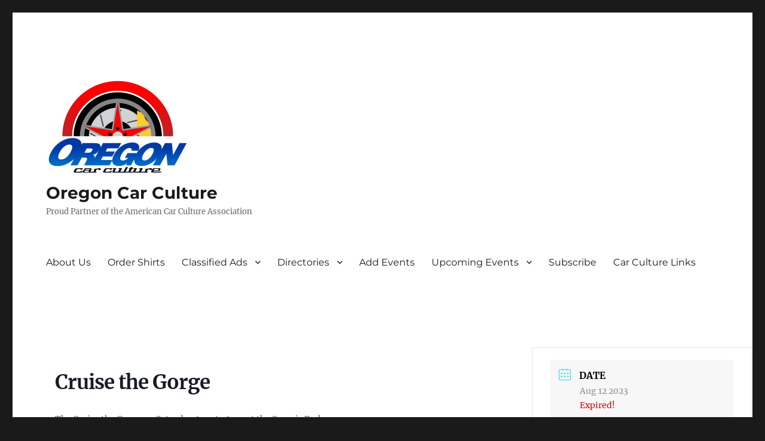

--- FILE ---
content_type: text/html; charset=UTF-8
request_url: https://oregoncarculture.com/events/cruise-the-gorge-2/
body_size: 77663
content:
<!DOCTYPE html>
<html lang="en-US" class="no-js">
<head>
	<meta charset="UTF-8">
	<meta name="viewport" content="width=device-width, initial-scale=1.0">
	<link rel="profile" href="https://gmpg.org/xfn/11">
		<script>
(function(html){html.className = html.className.replace(/\bno-js\b/,'js')})(document.documentElement);
//# sourceURL=twentysixteen_javascript_detection
</script>
<meta name='robots' content='index, follow, max-image-preview:large, max-snippet:-1, max-video-preview:-1' />

	<!-- This site is optimized with the Yoast SEO plugin v26.5 - https://yoast.com/wordpress/plugins/seo/ -->
	<title>Cruise the Gorge - Oregon Car Culture</title>
	<meta name="description" content="Come join us for the Cruise the Gorge on Saturday 9am to 3pm at the Sorosis Park 300 E. Scenic Dr. The Dalles." />
	<link rel="canonical" href="https://oregoncarculture.com/events/cruise-the-gorge-2/" />
	<meta property="og:locale" content="en_US" />
	<meta property="og:type" content="article" />
	<meta property="og:title" content="Cruise the Gorge - Oregon Car Culture" />
	<meta property="og:description" content="Come join us for the Cruise the Gorge on Saturday 9am to 3pm at the Sorosis Park 300 E. Scenic Dr. The Dalles." />
	<meta property="og:url" content="https://oregoncarculture.com/events/cruise-the-gorge-2/" />
	<meta property="og:site_name" content="Oregon Car Culture" />
	<meta property="article:modified_time" content="2022-11-02T23:18:43+00:00" />
	<meta name="twitter:card" content="summary_large_image" />
	<meta name="twitter:label1" content="Est. reading time" />
	<meta name="twitter:data1" content="1 minute" />
	<script type="application/ld+json" class="yoast-schema-graph">{"@context":"https://schema.org","@graph":[{"@type":"WebPage","@id":"https://oregoncarculture.com/events/cruise-the-gorge-2/","url":"https://oregoncarculture.com/events/cruise-the-gorge-2/","name":"Cruise the Gorge - Oregon Car Culture","isPartOf":{"@id":"https://oregoncarculture.com/#website"},"datePublished":"2022-10-28T17:58:57+00:00","dateModified":"2022-11-02T23:18:43+00:00","description":"Come join us for the Cruise the Gorge on Saturday 9am to 3pm at the Sorosis Park 300 E. Scenic Dr. The Dalles.","breadcrumb":{"@id":"https://oregoncarculture.com/events/cruise-the-gorge-2/#breadcrumb"},"inLanguage":"en-US","potentialAction":[{"@type":"ReadAction","target":["https://oregoncarculture.com/events/cruise-the-gorge-2/"]}]},{"@type":"BreadcrumbList","@id":"https://oregoncarculture.com/events/cruise-the-gorge-2/#breadcrumb","itemListElement":[{"@type":"ListItem","position":1,"name":"Home","item":"https://oregoncarculture.com/"},{"@type":"ListItem","position":2,"name":"Events","item":"https://oregoncarculture.com/events/"},{"@type":"ListItem","position":3,"name":"Cruise the Gorge"}]},{"@type":"WebSite","@id":"https://oregoncarculture.com/#website","url":"https://oregoncarculture.com/","name":"Oregon Car Culture","description":"Proud Partner of the American Car Culture Association","publisher":{"@id":"https://oregoncarculture.com/#organization"},"potentialAction":[{"@type":"SearchAction","target":{"@type":"EntryPoint","urlTemplate":"https://oregoncarculture.com/?s={search_term_string}"},"query-input":{"@type":"PropertyValueSpecification","valueRequired":true,"valueName":"search_term_string"}}],"inLanguage":"en-US"},{"@type":"Organization","@id":"https://oregoncarculture.com/#organization","name":"Oregon Car Culture","url":"https://oregoncarculture.com/","logo":{"@type":"ImageObject","inLanguage":"en-US","@id":"https://oregoncarculture.com/#/schema/logo/image/","url":"https://oregoncarculture.com/wp-content/uploads/2023/02/cropped-OregonCarCultureLogo23_RGB_Transparent-Background.png","contentUrl":"https://oregoncarculture.com/wp-content/uploads/2023/02/cropped-OregonCarCultureLogo23_RGB_Transparent-Background.png","width":240,"height":159,"caption":"Oregon Car Culture"},"image":{"@id":"https://oregoncarculture.com/#/schema/logo/image/"}}]}</script>
	<!-- / Yoast SEO plugin. -->


<link rel='dns-prefetch' href='//norcal-car-culture.kit.com' />
<link rel="alternate" type="application/rss+xml" title="Oregon Car Culture &raquo; Feed" href="https://oregoncarculture.com/feed/" />
<link rel="alternate" type="application/rss+xml" title="Oregon Car Culture &raquo; Comments Feed" href="https://oregoncarculture.com/comments/feed/" />
<link rel="alternate" type="application/rss+xml" title="Oregon Car Culture &raquo; Cruise the Gorge Comments Feed" href="https://oregoncarculture.com/events/cruise-the-gorge-2/feed/" />
<link rel="alternate" title="oEmbed (JSON)" type="application/json+oembed" href="https://oregoncarculture.com/wp-json/oembed/1.0/embed?url=https%3A%2F%2Foregoncarculture.com%2Fevents%2Fcruise-the-gorge-2%2F" />
<link rel="alternate" title="oEmbed (XML)" type="text/xml+oembed" href="https://oregoncarculture.com/wp-json/oembed/1.0/embed?url=https%3A%2F%2Foregoncarculture.com%2Fevents%2Fcruise-the-gorge-2%2F&#038;format=xml" />
		<!-- This site uses the Google Analytics by MonsterInsights plugin v9.10.1 - Using Analytics tracking - https://www.monsterinsights.com/ -->
							<script src="//www.googletagmanager.com/gtag/js?id=G-RDX06EKE26"  data-cfasync="false" data-wpfc-render="false" async></script>
			<script data-cfasync="false" data-wpfc-render="false">
				var mi_version = '9.10.1';
				var mi_track_user = true;
				var mi_no_track_reason = '';
								var MonsterInsightsDefaultLocations = {"page_location":"https:\/\/oregoncarculture.com\/events\/cruise-the-gorge-2\/"};
								if ( typeof MonsterInsightsPrivacyGuardFilter === 'function' ) {
					var MonsterInsightsLocations = (typeof MonsterInsightsExcludeQuery === 'object') ? MonsterInsightsPrivacyGuardFilter( MonsterInsightsExcludeQuery ) : MonsterInsightsPrivacyGuardFilter( MonsterInsightsDefaultLocations );
				} else {
					var MonsterInsightsLocations = (typeof MonsterInsightsExcludeQuery === 'object') ? MonsterInsightsExcludeQuery : MonsterInsightsDefaultLocations;
				}

								var disableStrs = [
										'ga-disable-G-RDX06EKE26',
									];

				/* Function to detect opted out users */
				function __gtagTrackerIsOptedOut() {
					for (var index = 0; index < disableStrs.length; index++) {
						if (document.cookie.indexOf(disableStrs[index] + '=true') > -1) {
							return true;
						}
					}

					return false;
				}

				/* Disable tracking if the opt-out cookie exists. */
				if (__gtagTrackerIsOptedOut()) {
					for (var index = 0; index < disableStrs.length; index++) {
						window[disableStrs[index]] = true;
					}
				}

				/* Opt-out function */
				function __gtagTrackerOptout() {
					for (var index = 0; index < disableStrs.length; index++) {
						document.cookie = disableStrs[index] + '=true; expires=Thu, 31 Dec 2099 23:59:59 UTC; path=/';
						window[disableStrs[index]] = true;
					}
				}

				if ('undefined' === typeof gaOptout) {
					function gaOptout() {
						__gtagTrackerOptout();
					}
				}
								window.dataLayer = window.dataLayer || [];

				window.MonsterInsightsDualTracker = {
					helpers: {},
					trackers: {},
				};
				if (mi_track_user) {
					function __gtagDataLayer() {
						dataLayer.push(arguments);
					}

					function __gtagTracker(type, name, parameters) {
						if (!parameters) {
							parameters = {};
						}

						if (parameters.send_to) {
							__gtagDataLayer.apply(null, arguments);
							return;
						}

						if (type === 'event') {
														parameters.send_to = monsterinsights_frontend.v4_id;
							var hookName = name;
							if (typeof parameters['event_category'] !== 'undefined') {
								hookName = parameters['event_category'] + ':' + name;
							}

							if (typeof MonsterInsightsDualTracker.trackers[hookName] !== 'undefined') {
								MonsterInsightsDualTracker.trackers[hookName](parameters);
							} else {
								__gtagDataLayer('event', name, parameters);
							}
							
						} else {
							__gtagDataLayer.apply(null, arguments);
						}
					}

					__gtagTracker('js', new Date());
					__gtagTracker('set', {
						'developer_id.dZGIzZG': true,
											});
					if ( MonsterInsightsLocations.page_location ) {
						__gtagTracker('set', MonsterInsightsLocations);
					}
										__gtagTracker('config', 'G-RDX06EKE26', {"forceSSL":"true"} );
										window.gtag = __gtagTracker;										(function () {
						/* https://developers.google.com/analytics/devguides/collection/analyticsjs/ */
						/* ga and __gaTracker compatibility shim. */
						var noopfn = function () {
							return null;
						};
						var newtracker = function () {
							return new Tracker();
						};
						var Tracker = function () {
							return null;
						};
						var p = Tracker.prototype;
						p.get = noopfn;
						p.set = noopfn;
						p.send = function () {
							var args = Array.prototype.slice.call(arguments);
							args.unshift('send');
							__gaTracker.apply(null, args);
						};
						var __gaTracker = function () {
							var len = arguments.length;
							if (len === 0) {
								return;
							}
							var f = arguments[len - 1];
							if (typeof f !== 'object' || f === null || typeof f.hitCallback !== 'function') {
								if ('send' === arguments[0]) {
									var hitConverted, hitObject = false, action;
									if ('event' === arguments[1]) {
										if ('undefined' !== typeof arguments[3]) {
											hitObject = {
												'eventAction': arguments[3],
												'eventCategory': arguments[2],
												'eventLabel': arguments[4],
												'value': arguments[5] ? arguments[5] : 1,
											}
										}
									}
									if ('pageview' === arguments[1]) {
										if ('undefined' !== typeof arguments[2]) {
											hitObject = {
												'eventAction': 'page_view',
												'page_path': arguments[2],
											}
										}
									}
									if (typeof arguments[2] === 'object') {
										hitObject = arguments[2];
									}
									if (typeof arguments[5] === 'object') {
										Object.assign(hitObject, arguments[5]);
									}
									if ('undefined' !== typeof arguments[1].hitType) {
										hitObject = arguments[1];
										if ('pageview' === hitObject.hitType) {
											hitObject.eventAction = 'page_view';
										}
									}
									if (hitObject) {
										action = 'timing' === arguments[1].hitType ? 'timing_complete' : hitObject.eventAction;
										hitConverted = mapArgs(hitObject);
										__gtagTracker('event', action, hitConverted);
									}
								}
								return;
							}

							function mapArgs(args) {
								var arg, hit = {};
								var gaMap = {
									'eventCategory': 'event_category',
									'eventAction': 'event_action',
									'eventLabel': 'event_label',
									'eventValue': 'event_value',
									'nonInteraction': 'non_interaction',
									'timingCategory': 'event_category',
									'timingVar': 'name',
									'timingValue': 'value',
									'timingLabel': 'event_label',
									'page': 'page_path',
									'location': 'page_location',
									'title': 'page_title',
									'referrer' : 'page_referrer',
								};
								for (arg in args) {
																		if (!(!args.hasOwnProperty(arg) || !gaMap.hasOwnProperty(arg))) {
										hit[gaMap[arg]] = args[arg];
									} else {
										hit[arg] = args[arg];
									}
								}
								return hit;
							}

							try {
								f.hitCallback();
							} catch (ex) {
							}
						};
						__gaTracker.create = newtracker;
						__gaTracker.getByName = newtracker;
						__gaTracker.getAll = function () {
							return [];
						};
						__gaTracker.remove = noopfn;
						__gaTracker.loaded = true;
						window['__gaTracker'] = __gaTracker;
					})();
									} else {
										console.log("");
					(function () {
						function __gtagTracker() {
							return null;
						}

						window['__gtagTracker'] = __gtagTracker;
						window['gtag'] = __gtagTracker;
					})();
									}
			</script>
							<!-- / Google Analytics by MonsterInsights -->
		<style id='wp-img-auto-sizes-contain-inline-css'>
img:is([sizes=auto i],[sizes^="auto," i]){contain-intrinsic-size:3000px 1500px}
/*# sourceURL=wp-img-auto-sizes-contain-inline-css */
</style>
<link rel='stylesheet' id='mec-select2-style-css' href='https://oregoncarculture.com/wp-content/plugins/modern-events-calendar-lite/assets/packages/select2/select2.min.css?ver=6.4.5' media='all' />
<link rel='stylesheet' id='mec-font-icons-css' href='https://oregoncarculture.com/wp-content/plugins/modern-events-calendar-lite/assets/css/iconfonts.css?ver=6.9' media='all' />
<link rel='stylesheet' id='mec-frontend-style-css' href='https://oregoncarculture.com/wp-content/plugins/modern-events-calendar-lite/assets/css/frontend.min.css?ver=6.4.5' media='all' />
<link rel='stylesheet' id='mec-tooltip-style-css' href='https://oregoncarculture.com/wp-content/plugins/modern-events-calendar-lite/assets/packages/tooltip/tooltip.css?ver=6.9' media='all' />
<link rel='stylesheet' id='mec-tooltip-shadow-style-css' href='https://oregoncarculture.com/wp-content/plugins/modern-events-calendar-lite/assets/packages/tooltip/tooltipster-sideTip-shadow.min.css?ver=6.9' media='all' />
<link rel='stylesheet' id='featherlight-css' href='https://oregoncarculture.com/wp-content/plugins/modern-events-calendar-lite/assets/packages/featherlight/featherlight.css?ver=6.9' media='all' />
<link rel='stylesheet' id='mec-lity-style-css' href='https://oregoncarculture.com/wp-content/plugins/modern-events-calendar-lite/assets/packages/lity/lity.min.css?ver=6.9' media='all' />
<link rel='stylesheet' id='mec-general-calendar-style-css' href='https://oregoncarculture.com/wp-content/plugins/modern-events-calendar-lite/assets/css/mec-general-calendar.css?ver=6.9' media='all' />
<style id='wp-emoji-styles-inline-css'>

	img.wp-smiley, img.emoji {
		display: inline !important;
		border: none !important;
		box-shadow: none !important;
		height: 1em !important;
		width: 1em !important;
		margin: 0 0.07em !important;
		vertical-align: -0.1em !important;
		background: none !important;
		padding: 0 !important;
	}
/*# sourceURL=wp-emoji-styles-inline-css */
</style>
<link rel='stylesheet' id='wp-block-library-css' href='https://oregoncarculture.com/wp-includes/css/dist/block-library/style.min.css?ver=6.9' media='all' />
<style id='global-styles-inline-css'>
:root{--wp--preset--aspect-ratio--square: 1;--wp--preset--aspect-ratio--4-3: 4/3;--wp--preset--aspect-ratio--3-4: 3/4;--wp--preset--aspect-ratio--3-2: 3/2;--wp--preset--aspect-ratio--2-3: 2/3;--wp--preset--aspect-ratio--16-9: 16/9;--wp--preset--aspect-ratio--9-16: 9/16;--wp--preset--color--black: #000000;--wp--preset--color--cyan-bluish-gray: #abb8c3;--wp--preset--color--white: #fff;--wp--preset--color--pale-pink: #f78da7;--wp--preset--color--vivid-red: #cf2e2e;--wp--preset--color--luminous-vivid-orange: #ff6900;--wp--preset--color--luminous-vivid-amber: #fcb900;--wp--preset--color--light-green-cyan: #7bdcb5;--wp--preset--color--vivid-green-cyan: #00d084;--wp--preset--color--pale-cyan-blue: #8ed1fc;--wp--preset--color--vivid-cyan-blue: #0693e3;--wp--preset--color--vivid-purple: #9b51e0;--wp--preset--color--dark-gray: #1a1a1a;--wp--preset--color--medium-gray: #686868;--wp--preset--color--light-gray: #e5e5e5;--wp--preset--color--blue-gray: #4d545c;--wp--preset--color--bright-blue: #007acc;--wp--preset--color--light-blue: #9adffd;--wp--preset--color--dark-brown: #402b30;--wp--preset--color--medium-brown: #774e24;--wp--preset--color--dark-red: #640c1f;--wp--preset--color--bright-red: #ff675f;--wp--preset--color--yellow: #ffef8e;--wp--preset--gradient--vivid-cyan-blue-to-vivid-purple: linear-gradient(135deg,rgb(6,147,227) 0%,rgb(155,81,224) 100%);--wp--preset--gradient--light-green-cyan-to-vivid-green-cyan: linear-gradient(135deg,rgb(122,220,180) 0%,rgb(0,208,130) 100%);--wp--preset--gradient--luminous-vivid-amber-to-luminous-vivid-orange: linear-gradient(135deg,rgb(252,185,0) 0%,rgb(255,105,0) 100%);--wp--preset--gradient--luminous-vivid-orange-to-vivid-red: linear-gradient(135deg,rgb(255,105,0) 0%,rgb(207,46,46) 100%);--wp--preset--gradient--very-light-gray-to-cyan-bluish-gray: linear-gradient(135deg,rgb(238,238,238) 0%,rgb(169,184,195) 100%);--wp--preset--gradient--cool-to-warm-spectrum: linear-gradient(135deg,rgb(74,234,220) 0%,rgb(151,120,209) 20%,rgb(207,42,186) 40%,rgb(238,44,130) 60%,rgb(251,105,98) 80%,rgb(254,248,76) 100%);--wp--preset--gradient--blush-light-purple: linear-gradient(135deg,rgb(255,206,236) 0%,rgb(152,150,240) 100%);--wp--preset--gradient--blush-bordeaux: linear-gradient(135deg,rgb(254,205,165) 0%,rgb(254,45,45) 50%,rgb(107,0,62) 100%);--wp--preset--gradient--luminous-dusk: linear-gradient(135deg,rgb(255,203,112) 0%,rgb(199,81,192) 50%,rgb(65,88,208) 100%);--wp--preset--gradient--pale-ocean: linear-gradient(135deg,rgb(255,245,203) 0%,rgb(182,227,212) 50%,rgb(51,167,181) 100%);--wp--preset--gradient--electric-grass: linear-gradient(135deg,rgb(202,248,128) 0%,rgb(113,206,126) 100%);--wp--preset--gradient--midnight: linear-gradient(135deg,rgb(2,3,129) 0%,rgb(40,116,252) 100%);--wp--preset--font-size--small: 13px;--wp--preset--font-size--medium: 20px;--wp--preset--font-size--large: 36px;--wp--preset--font-size--x-large: 42px;--wp--preset--spacing--20: 0.44rem;--wp--preset--spacing--30: 0.67rem;--wp--preset--spacing--40: 1rem;--wp--preset--spacing--50: 1.5rem;--wp--preset--spacing--60: 2.25rem;--wp--preset--spacing--70: 3.38rem;--wp--preset--spacing--80: 5.06rem;--wp--preset--shadow--natural: 6px 6px 9px rgba(0, 0, 0, 0.2);--wp--preset--shadow--deep: 12px 12px 50px rgba(0, 0, 0, 0.4);--wp--preset--shadow--sharp: 6px 6px 0px rgba(0, 0, 0, 0.2);--wp--preset--shadow--outlined: 6px 6px 0px -3px rgb(255, 255, 255), 6px 6px rgb(0, 0, 0);--wp--preset--shadow--crisp: 6px 6px 0px rgb(0, 0, 0);}:where(.is-layout-flex){gap: 0.5em;}:where(.is-layout-grid){gap: 0.5em;}body .is-layout-flex{display: flex;}.is-layout-flex{flex-wrap: wrap;align-items: center;}.is-layout-flex > :is(*, div){margin: 0;}body .is-layout-grid{display: grid;}.is-layout-grid > :is(*, div){margin: 0;}:where(.wp-block-columns.is-layout-flex){gap: 2em;}:where(.wp-block-columns.is-layout-grid){gap: 2em;}:where(.wp-block-post-template.is-layout-flex){gap: 1.25em;}:where(.wp-block-post-template.is-layout-grid){gap: 1.25em;}.has-black-color{color: var(--wp--preset--color--black) !important;}.has-cyan-bluish-gray-color{color: var(--wp--preset--color--cyan-bluish-gray) !important;}.has-white-color{color: var(--wp--preset--color--white) !important;}.has-pale-pink-color{color: var(--wp--preset--color--pale-pink) !important;}.has-vivid-red-color{color: var(--wp--preset--color--vivid-red) !important;}.has-luminous-vivid-orange-color{color: var(--wp--preset--color--luminous-vivid-orange) !important;}.has-luminous-vivid-amber-color{color: var(--wp--preset--color--luminous-vivid-amber) !important;}.has-light-green-cyan-color{color: var(--wp--preset--color--light-green-cyan) !important;}.has-vivid-green-cyan-color{color: var(--wp--preset--color--vivid-green-cyan) !important;}.has-pale-cyan-blue-color{color: var(--wp--preset--color--pale-cyan-blue) !important;}.has-vivid-cyan-blue-color{color: var(--wp--preset--color--vivid-cyan-blue) !important;}.has-vivid-purple-color{color: var(--wp--preset--color--vivid-purple) !important;}.has-black-background-color{background-color: var(--wp--preset--color--black) !important;}.has-cyan-bluish-gray-background-color{background-color: var(--wp--preset--color--cyan-bluish-gray) !important;}.has-white-background-color{background-color: var(--wp--preset--color--white) !important;}.has-pale-pink-background-color{background-color: var(--wp--preset--color--pale-pink) !important;}.has-vivid-red-background-color{background-color: var(--wp--preset--color--vivid-red) !important;}.has-luminous-vivid-orange-background-color{background-color: var(--wp--preset--color--luminous-vivid-orange) !important;}.has-luminous-vivid-amber-background-color{background-color: var(--wp--preset--color--luminous-vivid-amber) !important;}.has-light-green-cyan-background-color{background-color: var(--wp--preset--color--light-green-cyan) !important;}.has-vivid-green-cyan-background-color{background-color: var(--wp--preset--color--vivid-green-cyan) !important;}.has-pale-cyan-blue-background-color{background-color: var(--wp--preset--color--pale-cyan-blue) !important;}.has-vivid-cyan-blue-background-color{background-color: var(--wp--preset--color--vivid-cyan-blue) !important;}.has-vivid-purple-background-color{background-color: var(--wp--preset--color--vivid-purple) !important;}.has-black-border-color{border-color: var(--wp--preset--color--black) !important;}.has-cyan-bluish-gray-border-color{border-color: var(--wp--preset--color--cyan-bluish-gray) !important;}.has-white-border-color{border-color: var(--wp--preset--color--white) !important;}.has-pale-pink-border-color{border-color: var(--wp--preset--color--pale-pink) !important;}.has-vivid-red-border-color{border-color: var(--wp--preset--color--vivid-red) !important;}.has-luminous-vivid-orange-border-color{border-color: var(--wp--preset--color--luminous-vivid-orange) !important;}.has-luminous-vivid-amber-border-color{border-color: var(--wp--preset--color--luminous-vivid-amber) !important;}.has-light-green-cyan-border-color{border-color: var(--wp--preset--color--light-green-cyan) !important;}.has-vivid-green-cyan-border-color{border-color: var(--wp--preset--color--vivid-green-cyan) !important;}.has-pale-cyan-blue-border-color{border-color: var(--wp--preset--color--pale-cyan-blue) !important;}.has-vivid-cyan-blue-border-color{border-color: var(--wp--preset--color--vivid-cyan-blue) !important;}.has-vivid-purple-border-color{border-color: var(--wp--preset--color--vivid-purple) !important;}.has-vivid-cyan-blue-to-vivid-purple-gradient-background{background: var(--wp--preset--gradient--vivid-cyan-blue-to-vivid-purple) !important;}.has-light-green-cyan-to-vivid-green-cyan-gradient-background{background: var(--wp--preset--gradient--light-green-cyan-to-vivid-green-cyan) !important;}.has-luminous-vivid-amber-to-luminous-vivid-orange-gradient-background{background: var(--wp--preset--gradient--luminous-vivid-amber-to-luminous-vivid-orange) !important;}.has-luminous-vivid-orange-to-vivid-red-gradient-background{background: var(--wp--preset--gradient--luminous-vivid-orange-to-vivid-red) !important;}.has-very-light-gray-to-cyan-bluish-gray-gradient-background{background: var(--wp--preset--gradient--very-light-gray-to-cyan-bluish-gray) !important;}.has-cool-to-warm-spectrum-gradient-background{background: var(--wp--preset--gradient--cool-to-warm-spectrum) !important;}.has-blush-light-purple-gradient-background{background: var(--wp--preset--gradient--blush-light-purple) !important;}.has-blush-bordeaux-gradient-background{background: var(--wp--preset--gradient--blush-bordeaux) !important;}.has-luminous-dusk-gradient-background{background: var(--wp--preset--gradient--luminous-dusk) !important;}.has-pale-ocean-gradient-background{background: var(--wp--preset--gradient--pale-ocean) !important;}.has-electric-grass-gradient-background{background: var(--wp--preset--gradient--electric-grass) !important;}.has-midnight-gradient-background{background: var(--wp--preset--gradient--midnight) !important;}.has-small-font-size{font-size: var(--wp--preset--font-size--small) !important;}.has-medium-font-size{font-size: var(--wp--preset--font-size--medium) !important;}.has-large-font-size{font-size: var(--wp--preset--font-size--large) !important;}.has-x-large-font-size{font-size: var(--wp--preset--font-size--x-large) !important;}
/*# sourceURL=global-styles-inline-css */
</style>

<style id='classic-theme-styles-inline-css'>
/*! This file is auto-generated */
.wp-block-button__link{color:#fff;background-color:#32373c;border-radius:9999px;box-shadow:none;text-decoration:none;padding:calc(.667em + 2px) calc(1.333em + 2px);font-size:1.125em}.wp-block-file__button{background:#32373c;color:#fff;text-decoration:none}
/*# sourceURL=/wp-includes/css/classic-themes.min.css */
</style>
<link rel='stylesheet' id='convertkit-broadcasts-css' href='https://oregoncarculture.com/wp-content/plugins/convertkit/resources/frontend/css/broadcasts.css?ver=3.1.2' media='all' />
<link rel='stylesheet' id='convertkit-button-css' href='https://oregoncarculture.com/wp-content/plugins/convertkit/resources/frontend/css/button.css?ver=3.1.2' media='all' />
<style id='wp-block-button-inline-css'>
.wp-block-button__link{align-content:center;box-sizing:border-box;cursor:pointer;display:inline-block;height:100%;text-align:center;word-break:break-word}.wp-block-button__link.aligncenter{text-align:center}.wp-block-button__link.alignright{text-align:right}:where(.wp-block-button__link){border-radius:9999px;box-shadow:none;padding:calc(.667em + 2px) calc(1.333em + 2px);text-decoration:none}.wp-block-button[style*=text-decoration] .wp-block-button__link{text-decoration:inherit}.wp-block-buttons>.wp-block-button.has-custom-width{max-width:none}.wp-block-buttons>.wp-block-button.has-custom-width .wp-block-button__link{width:100%}.wp-block-buttons>.wp-block-button.has-custom-font-size .wp-block-button__link{font-size:inherit}.wp-block-buttons>.wp-block-button.wp-block-button__width-25{width:calc(25% - var(--wp--style--block-gap, .5em)*.75)}.wp-block-buttons>.wp-block-button.wp-block-button__width-50{width:calc(50% - var(--wp--style--block-gap, .5em)*.5)}.wp-block-buttons>.wp-block-button.wp-block-button__width-75{width:calc(75% - var(--wp--style--block-gap, .5em)*.25)}.wp-block-buttons>.wp-block-button.wp-block-button__width-100{flex-basis:100%;width:100%}.wp-block-buttons.is-vertical>.wp-block-button.wp-block-button__width-25{width:25%}.wp-block-buttons.is-vertical>.wp-block-button.wp-block-button__width-50{width:50%}.wp-block-buttons.is-vertical>.wp-block-button.wp-block-button__width-75{width:75%}.wp-block-button.is-style-squared,.wp-block-button__link.wp-block-button.is-style-squared{border-radius:0}.wp-block-button.no-border-radius,.wp-block-button__link.no-border-radius{border-radius:0!important}:root :where(.wp-block-button .wp-block-button__link.is-style-outline),:root :where(.wp-block-button.is-style-outline>.wp-block-button__link){border:2px solid;padding:.667em 1.333em}:root :where(.wp-block-button .wp-block-button__link.is-style-outline:not(.has-text-color)),:root :where(.wp-block-button.is-style-outline>.wp-block-button__link:not(.has-text-color)){color:currentColor}:root :where(.wp-block-button .wp-block-button__link.is-style-outline:not(.has-background)),:root :where(.wp-block-button.is-style-outline>.wp-block-button__link:not(.has-background)){background-color:initial;background-image:none}
/*# sourceURL=https://oregoncarculture.com/wp-includes/blocks/button/style.min.css */
</style>
<link rel='stylesheet' id='convertkit-form-css' href='https://oregoncarculture.com/wp-content/plugins/convertkit/resources/frontend/css/form.css?ver=3.1.2' media='all' />
<link rel='stylesheet' id='convertkit-form-builder-field-css' href='https://oregoncarculture.com/wp-content/plugins/convertkit/resources/frontend/css/form-builder.css?ver=3.1.2' media='all' />
<link rel='stylesheet' id='convertkit-form-builder-css' href='https://oregoncarculture.com/wp-content/plugins/convertkit/resources/frontend/css/form-builder.css?ver=3.1.2' media='all' />
<link rel='stylesheet' id='twentysixteen-fonts-css' href='https://oregoncarculture.com/wp-content/themes/twentysixteen/fonts/merriweather-plus-montserrat-plus-inconsolata.css?ver=20230328' media='all' />
<link rel='stylesheet' id='genericons-css' href='https://oregoncarculture.com/wp-content/themes/twentysixteen/genericons/genericons.css?ver=20251101' media='all' />
<link rel='stylesheet' id='twentysixteen-style-css' href='https://oregoncarculture.com/wp-content/themes/twentysixteen/style.css?ver=20251202' media='all' />
<link rel='stylesheet' id='twentysixteen-block-style-css' href='https://oregoncarculture.com/wp-content/themes/twentysixteen/css/blocks.css?ver=20240817' media='all' />
<script src="https://oregoncarculture.com/wp-includes/js/jquery/jquery.min.js?ver=3.7.1" id="jquery-core-js"></script>
<script src="https://oregoncarculture.com/wp-includes/js/jquery/jquery-migrate.min.js?ver=3.4.1" id="jquery-migrate-js"></script>
<script src="https://oregoncarculture.com/wp-content/plugins/modern-events-calendar-lite/assets/js/mec-general-calendar.js?ver=6.4.5" id="mec-general-calendar-script-js"></script>
<script id="mec-frontend-script-js-extra">
var mecdata = {"day":"day","days":"days","hour":"hour","hours":"hours","minute":"minute","minutes":"minutes","second":"second","seconds":"seconds","elementor_edit_mode":"no","recapcha_key":"","ajax_url":"https://oregoncarculture.com/wp-admin/admin-ajax.php","fes_nonce":"9709917bd7","current_year":"2025","current_month":"12","datepicker_format":"yy-mm-dd&Y-m-d"};
//# sourceURL=mec-frontend-script-js-extra
</script>
<script src="https://oregoncarculture.com/wp-content/plugins/modern-events-calendar-lite/assets/js/frontend.js?ver=6.4.5" id="mec-frontend-script-js"></script>
<script src="https://oregoncarculture.com/wp-content/plugins/modern-events-calendar-lite/assets/js/events.js?ver=6.4.5" id="mec-events-script-js"></script>
<script src="https://oregoncarculture.com/wp-content/plugins/google-analytics-for-wordpress/assets/js/frontend-gtag.min.js?ver=9.10.1" id="monsterinsights-frontend-script-js" async data-wp-strategy="async"></script>
<script data-cfasync="false" data-wpfc-render="false" id='monsterinsights-frontend-script-js-extra'>var monsterinsights_frontend = {"js_events_tracking":"true","download_extensions":"doc,pdf,ppt,zip,xls,docx,pptx,xlsx","inbound_paths":"[]","home_url":"https:\/\/oregoncarculture.com","hash_tracking":"false","v4_id":"G-RDX06EKE26"};</script>
<script id="twentysixteen-script-js-extra">
var screenReaderText = {"expand":"expand child menu","collapse":"collapse child menu"};
//# sourceURL=twentysixteen-script-js-extra
</script>
<script src="https://oregoncarculture.com/wp-content/themes/twentysixteen/js/functions.js?ver=20230629" id="twentysixteen-script-js" defer data-wp-strategy="defer"></script>
<link rel="https://api.w.org/" href="https://oregoncarculture.com/wp-json/" /><link rel="alternate" title="JSON" type="application/json" href="https://oregoncarculture.com/wp-json/wp/v2/mec-events/3301" /><link rel="EditURI" type="application/rsd+xml" title="RSD" href="https://oregoncarculture.com/xmlrpc.php?rsd" />
<meta name="generator" content="WordPress 6.9" />
<link rel='shortlink' href='https://oregoncarculture.com/?p=3301' />
<style type="text/css">.wpa-field--website_address, .adverts-field-name-website_address { display: none !important }</style><link rel="icon" href="https://oregoncarculture.com/wp-content/uploads/2023/10/cropped-4-32x32.jpg" sizes="32x32" />
<link rel="icon" href="https://oregoncarculture.com/wp-content/uploads/2023/10/cropped-4-192x192.jpg" sizes="192x192" />
<link rel="apple-touch-icon" href="https://oregoncarculture.com/wp-content/uploads/2023/10/cropped-4-180x180.jpg" />
<meta name="msapplication-TileImage" content="https://oregoncarculture.com/wp-content/uploads/2023/10/cropped-4-270x270.jpg" />
</head>

<body class="wp-singular mec-events-template-default single single-mec-events postid-3301 wp-custom-logo wp-embed-responsive wp-theme-twentysixteen">
<div id="page" class="site">
	<div class="site-inner">
		<a class="skip-link screen-reader-text" href="#content">
			Skip to content		</a>

		<header id="masthead" class="site-header">
			<div class="site-header-main">
				<div class="site-branding">
					<a href="https://oregoncarculture.com/" class="custom-logo-link" rel="home"><img width="240" height="159" src="https://oregoncarculture.com/wp-content/uploads/2023/02/cropped-OregonCarCultureLogo23_RGB_Transparent-Background.png" class="custom-logo" alt="Oregon Car Culture" decoding="async" srcset="https://oregoncarculture.com/wp-content/uploads/2023/02/cropped-OregonCarCultureLogo23_RGB_Transparent-Background.png 240w, https://oregoncarculture.com/wp-content/uploads/2023/02/cropped-OregonCarCultureLogo23_RGB_Transparent-Background-150x99.png 150w" sizes="(max-width: 240px) 85vw, 240px" /></a>						<p class="site-title"><a href="https://oregoncarculture.com/" rel="home" >Oregon Car Culture</a></p>
												<p class="site-description">Proud Partner of the American Car Culture Association</p>
									</div><!-- .site-branding -->

									<button id="menu-toggle" class="menu-toggle">Menu</button>

					<div id="site-header-menu" class="site-header-menu">
													<nav id="site-navigation" class="main-navigation" aria-label="Primary Menu">
								<div class="menu-menu-1-container"><ul id="menu-menu-1" class="primary-menu"><li id="menu-item-21" class="menu-item menu-item-type-post_type menu-item-object-page menu-item-21"><a href="https://oregoncarculture.com/about-us/">About Us</a></li>
<li id="menu-item-3542" class="menu-item menu-item-type-post_type menu-item-object-page menu-item-3542"><a href="https://oregoncarculture.com/order-shirts/">Order Shirts</a></li>
<li id="menu-item-131" class="menu-item menu-item-type-post_type menu-item-object-page menu-item-has-children menu-item-131"><a href="https://oregoncarculture.com/classifiedads/">Classified Ads</a>
<ul class="sub-menu">
	<li id="menu-item-359" class="menu-item menu-item-type-post_type menu-item-object-page menu-item-359"><a href="https://oregoncarculture.com/view-ads/">View Ads</a></li>
	<li id="menu-item-133" class="menu-item menu-item-type-post_type menu-item-object-page menu-item-133"><a href="https://oregoncarculture.com/classifiedads/add/">Add Listings</a></li>
	<li id="menu-item-132" class="menu-item menu-item-type-post_type menu-item-object-page menu-item-132"><a href="https://oregoncarculture.com/classifiedads/manage/">Manage Listings</a></li>
</ul>
</li>
<li id="menu-item-88" class="menu-item menu-item-type-post_type menu-item-object-page menu-item-has-children menu-item-88"><a href="https://oregoncarculture.com/directories/">Directories</a>
<ul class="sub-menu">
	<li id="menu-item-91" class="menu-item menu-item-type-post_type menu-item-object-page menu-item-91"><a href="https://oregoncarculture.com/directories/auto-museums/">Auto Museums</a></li>
	<li id="menu-item-92" class="menu-item menu-item-type-post_type menu-item-object-page menu-item-92"><a href="https://oregoncarculture.com/car-clubs/">Car Clubs</a></li>
	<li id="menu-item-90" class="menu-item menu-item-type-post_type menu-item-object-page menu-item-90"><a href="https://oregoncarculture.com/directories/race-tracks/">Race Tracks</a></li>
	<li id="menu-item-89" class="menu-item menu-item-type-post_type menu-item-object-page menu-item-89"><a href="https://oregoncarculture.com/directories/vendors/">Vendors</a></li>
</ul>
</li>
<li id="menu-item-1653" class="menu-item menu-item-type-post_type menu-item-object-page menu-item-1653"><a href="https://oregoncarculture.com/add-events/">Add Events</a></li>
<li id="menu-item-4409" class="menu-item menu-item-type-post_type menu-item-object-page menu-item-has-children menu-item-4409"><a href="https://oregoncarculture.com/upcoming-events/">Upcoming Events</a>
<ul class="sub-menu">
	<li id="menu-item-7954" class="menu-item menu-item-type-post_type menu-item-object-page menu-item-7954"><a href="https://oregoncarculture.com/september-2025/">September 2025</a></li>
	<li id="menu-item-7953" class="menu-item menu-item-type-post_type menu-item-object-page menu-item-7953"><a href="https://oregoncarculture.com/october-2025/">October 2025</a></li>
	<li id="menu-item-7952" class="menu-item menu-item-type-post_type menu-item-object-page menu-item-7952"><a href="https://oregoncarculture.com/november-2025/">November 2025</a></li>
	<li id="menu-item-7951" class="menu-item menu-item-type-post_type menu-item-object-page menu-item-7951"><a href="https://oregoncarculture.com/december-2025/">December 2025</a></li>
	<li id="menu-item-8705" class="menu-item menu-item-type-post_type menu-item-object-page menu-item-8705"><a href="https://oregoncarculture.com/january-2026/">January 2026</a></li>
	<li id="menu-item-8704" class="menu-item menu-item-type-post_type menu-item-object-page menu-item-8704"><a href="https://oregoncarculture.com/february-2026/">February 2026</a></li>
	<li id="menu-item-8703" class="menu-item menu-item-type-post_type menu-item-object-page menu-item-8703"><a href="https://oregoncarculture.com/march-2026/">March 2026</a></li>
	<li id="menu-item-8702" class="menu-item menu-item-type-post_type menu-item-object-page menu-item-8702"><a href="https://oregoncarculture.com/april-2026/">April 2026</a></li>
	<li id="menu-item-8701" class="menu-item menu-item-type-post_type menu-item-object-page menu-item-8701"><a href="https://oregoncarculture.com/may-2026/">May 2026</a></li>
	<li id="menu-item-8700" class="menu-item menu-item-type-post_type menu-item-object-page menu-item-8700"><a href="https://oregoncarculture.com/june-2026/">June 2026</a></li>
	<li id="menu-item-8729" class="menu-item menu-item-type-post_type menu-item-object-page menu-item-8729"><a href="https://oregoncarculture.com/july-2026/">July 2026</a></li>
	<li id="menu-item-8728" class="menu-item menu-item-type-post_type menu-item-object-page menu-item-8728"><a href="https://oregoncarculture.com/august-2026/">August 2026</a></li>
	<li id="menu-item-8727" class="menu-item menu-item-type-post_type menu-item-object-page menu-item-8727"><a href="https://oregoncarculture.com/september-2026/">September 2026</a></li>
	<li id="menu-item-8726" class="menu-item menu-item-type-post_type menu-item-object-page menu-item-8726"><a href="https://oregoncarculture.com/october-2026/">October 2026</a></li>
	<li id="menu-item-8725" class="menu-item menu-item-type-post_type menu-item-object-page menu-item-8725"><a href="https://oregoncarculture.com/november-2026/">November 2026</a></li>
	<li id="menu-item-8724" class="menu-item menu-item-type-post_type menu-item-object-page menu-item-8724"><a href="https://oregoncarculture.com/december-2026/">December 2026</a></li>
</ul>
</li>
<li id="menu-item-164" class="menu-item menu-item-type-post_type menu-item-object-page menu-item-164"><a href="https://oregoncarculture.com/subscribe/">Subscribe</a></li>
<li id="menu-item-134" class="menu-item menu-item-type-post_type menu-item-object-page menu-item-134"><a href="https://oregoncarculture.com/car-culture-links/">Car Culture Links</a></li>
</ul></div>							</nav><!-- .main-navigation -->
						
											</div><!-- .site-header-menu -->
							</div><!-- .site-header-main -->

					</header><!-- .site-header -->

		<div id="content" class="site-content">

    <section id="main-content" class="mec-container">

        
        
            <div class="mec-wrap  clearfix " id="mec_skin_9745">
		<article class="row mec-single-event ">

		<!-- start breadcrumbs -->
				<!-- end breadcrumbs -->

		<div class="col-md-8">
			<div class="mec-events-event-image">
                                            </div>
			<div class="mec-event-content">
								<h1 class="mec-single-title">Cruise the Gorge</h1>
				<div class="mec-single-event-description mec-events-content"><p>The Cruise the Gorge on Saturday 9am to 3pm at the Sorosis Park<br />
300 E. Scenic Dr.</p>
</div>
			</div>

			
			<!-- Custom Data Fields -->
			
			<div class="mec-event-info-mobile"></div>

			<!-- Export Module -->
			<div class="mec-event-export-module mec-frontbox">
     <div class="mec-event-exporting">
        <div class="mec-export-details">
            <ul>
                <li><a class="mec-events-gcal mec-events-button mec-color mec-bg-color-hover mec-border-color" href="https://calendar.google.com/calendar/render?action=TEMPLATE&text=Cruise+the+Gorge&dates=20230812T090000Z/20230812T150000Z&details=The+Cruise+the+Gorge+on+Saturday+9am+to+3pm+at+the+Sorosis+Park%0D%0A300+E.+Scenic+Dr.%0D%0A%0D%0A%0D%0A&location=300+East+Scenic+Drive%2C+The+Dalles%2C+OR" target="_blank">+ Add to Google Calendar</a></li>                <li><a class="mec-events-gcal mec-events-button mec-color mec-bg-color-hover mec-border-color" href="https://oregoncarculture.com/?method=ical&id=3301">+ iCal / Outlook export</a></li>            </ul>
        </div>
    </div>
</div>
			<!-- Countdown module -->
			
			<!-- Hourly Schedule -->
			
			
			<!-- Booking Module -->
			
			<!-- Tags -->
			<div class="mec-events-meta-group mec-events-meta-group-tags">
                Tags: <a href="https://oregoncarculture.com/tag/the-dalles/" rel="tag">The Dalles</a><br />			</div>

		</div>

					<div class="col-md-4">

				<div class="mec-event-info-desktop mec-event-meta mec-color-before mec-frontbox">
											<div class="mec-single-event-date">
							<i class="mec-sl-calendar"></i>
							<h3 class="mec-date">Date</h3>
							<dl>
																	<dd><abbr class="mec-events-abbr"><span class="mec-start-date-label" itemprop="startDate">Aug 12 2023</span></abbr></dd>
															</dl>
							<dl><dd><span class="mec-holding-status mec-holding-status-expired">Expired!</span></dd></dl>						</div>

													<div class="mec-single-event-time">
								<i class="mec-sl-clock " style=""></i>
								<h3 class="mec-time">Time</h3>
								<i class="mec-time-comment"></i>
								<dl>
																			<dd><abbr class="mec-events-abbr">9:00 am - 3:00 pm</abbr></dd>
																	</dl>
							</div>
							
					<!-- Local Time Module -->
					
											<div class="mec-event-cost">
							<i class="mec-sl-wallet"></i>
							<h3 class="mec-cost">Cost</h3>
							<dl><dd class="mec-events-event-cost">$20.00</dd></dl>
						</div>
						
										
					
					

											<div class="mec-single-event-location">
														<i class="mec-sl-location-pin"></i>
							<h3 class="mec-events-single-section-title mec-location">Location</h3>
							<dl>
							<dd class="author fn org">Sorosis Park - The Dalles</dd>
							<dd class="location"><address class="mec-events-address"><span class="mec-address">300 East Scenic Drive, The Dalles, OR</span></address></dd>

														</dl>
						</div>
						
											<div class="mec-single-event-category">
							<i class="mec-sl-folder"></i>
							<dt>Category</dt>
							<dl><dd class="mec-events-event-categories">
                                <a href="https://oregoncarculture.com/mec-category/car-shows/" class="mec-color-hover" rel="tag"><i class="mec-fa-angle-right"></i>Car Shows</a></dd></dl>						</div>
																
					<!-- Register Booking Button -->
					
				</div>

				<!-- Speakers Module -->
				
				<!-- Attendees List Module -->
				
				<!-- Next Previous Module -->
				
				<!-- Links Module -->
				<div class="mec-event-social mec-frontbox">
     <h3 class="mec-social-single mec-frontbox-title">Share this event</h3>
     <div class="mec-event-sharing">
        <div class="mec-links-details">
            <ul>
                <li class="mec-event-social-icon"><a class="facebook" href="https://www.facebook.com/sharer/sharer.php?u=http%3A%2F%2Fmidcolumbiacarclub.org" onclick="javascript:window.open(this.href, '', 'menubar=no,toolbar=no,resizable=yes,scrollbars=yes,height=500,width=600'); return false;" title="Share on Facebook"><i class="mec-fa-facebook"></i></a></li><li class="mec-event-social-icon"><a class="twitter" href="https://twitter.com/share?url=http%3A%2F%2Fmidcolumbiacarclub.org" onclick="javascript:window.open(this.href, '', 'menubar=no,toolbar=no,resizable=yes,scrollbars=yes,height=600,width=500'); return false;" target="_blank" title="Tweet"><i class="mec-fa-twitter"></i></a></li><li class="mec-event-social-icon"><a class="linkedin" href="https://www.linkedin.com/shareArticle?mini=true&url=http%3A%2F%2Fmidcolumbiacarclub.org" onclick="javascript:window.open(this.href, '', 'menubar=no,toolbar=no,resizable=yes,scrollbars=yes,height=600,width=500'); return false;" target="_blank" title="Linkedin"><i class="mec-fa-linkedin"></i></a></li><li class="mec-event-social-icon"><a class="email" href="mailto:?subject=Cruise the Gorge&body=http%3A%2F%2Fmidcolumbiacarclub.org" title="Email"><i class="mec-fa-envelope"></i></a></li>            </ul>
        </div>
    </div>
</div>
				<!-- Weather Module -->
				
				<!-- Google Maps Module -->
				<div class="mec-events-meta-group mec-events-meta-group-gmap">
									</div>

				<!-- QRCode Module -->
				
                <!-- Public Download Module -->
                
				<!-- Widgets -->
				<section id="media_image-43" class="widget widget_media_image"><h2 class="widget-title">Featured Upcoming Event: January 30th &#8211; February 1st</h2><a href="https://rodshows.com/grand-national/" target="_blank"><img width="1160" height="607" src="https://oregoncarculture.com/wp-content/uploads/2025/07/11.jpg" class="image wp-image-8807  attachment-full size-full" alt="The Grand National Roadster Show" style="max-width: 100%; height: auto;" title="Featured Upcoming Event: January 30th - February 1st" decoding="async" fetchpriority="high" srcset="https://oregoncarculture.com/wp-content/uploads/2025/07/11.jpg 1160w, https://oregoncarculture.com/wp-content/uploads/2025/07/11-300x157.jpg 300w, https://oregoncarculture.com/wp-content/uploads/2025/07/11-1024x536.jpg 1024w, https://oregoncarculture.com/wp-content/uploads/2025/07/11-768x402.jpg 768w, https://oregoncarculture.com/wp-content/uploads/2025/07/11-573x300.jpg 573w, https://oregoncarculture.com/wp-content/uploads/2025/07/11-310x162.jpg 310w, https://oregoncarculture.com/wp-content/uploads/2025/07/11-150x78.jpg 150w" sizes="(max-width: 709px) 85vw, (max-width: 909px) 67vw, (max-width: 1362px) 62vw, 840px" /></a></section><section id="media_image-23" class="widget widget_media_image"><h2 class="widget-title">PLEASE SUPPORT OUR SPONSORS!!</h2><a href="https://www.nwclassicins.com/" target="_blank"><img width="1500" height="1050" src="https://oregoncarculture.com/wp-content/uploads/2023/07/NWC-Ad-1-Horizontal-C10-.jpg" class="image wp-image-4058  attachment-full size-full" alt="Northwest Classic Insurance" style="max-width: 100%; height: auto;" decoding="async" srcset="https://oregoncarculture.com/wp-content/uploads/2023/07/NWC-Ad-1-Horizontal-C10-.jpg 1500w, https://oregoncarculture.com/wp-content/uploads/2023/07/NWC-Ad-1-Horizontal-C10--300x210.jpg 300w, https://oregoncarculture.com/wp-content/uploads/2023/07/NWC-Ad-1-Horizontal-C10--1024x717.jpg 1024w, https://oregoncarculture.com/wp-content/uploads/2023/07/NWC-Ad-1-Horizontal-C10--768x538.jpg 768w, https://oregoncarculture.com/wp-content/uploads/2023/07/NWC-Ad-1-Horizontal-C10--1200x840.jpg 1200w, https://oregoncarculture.com/wp-content/uploads/2023/07/NWC-Ad-1-Horizontal-C10--429x300.jpg 429w, https://oregoncarculture.com/wp-content/uploads/2023/07/NWC-Ad-1-Horizontal-C10--310x217.jpg 310w, https://oregoncarculture.com/wp-content/uploads/2023/07/NWC-Ad-1-Horizontal-C10--150x105.jpg 150w" sizes="(max-width: 709px) 85vw, (max-width: 909px) 67vw, (max-width: 1362px) 62vw, 840px" /></a></section><section id="media_image-41" class="widget widget_media_image"><a href="https://bigdaddysmotorcars.com/" target="_blank"><img width="1556" height="1181" src="https://oregoncarculture.com/wp-content/uploads/2024/06/Hot-Flashes-ad-Pic-for-2021_Lightening_-Elite-w-HAN-.jpg" class="image wp-image-5026  attachment-full size-full" alt="Big Daddy Motorcars" style="max-width: 100%; height: auto;" decoding="async" srcset="https://oregoncarculture.com/wp-content/uploads/2024/06/Hot-Flashes-ad-Pic-for-2021_Lightening_-Elite-w-HAN-.jpg 1556w, https://oregoncarculture.com/wp-content/uploads/2024/06/Hot-Flashes-ad-Pic-for-2021_Lightening_-Elite-w-HAN--300x228.jpg 300w, https://oregoncarculture.com/wp-content/uploads/2024/06/Hot-Flashes-ad-Pic-for-2021_Lightening_-Elite-w-HAN--1024x777.jpg 1024w, https://oregoncarculture.com/wp-content/uploads/2024/06/Hot-Flashes-ad-Pic-for-2021_Lightening_-Elite-w-HAN--768x583.jpg 768w, https://oregoncarculture.com/wp-content/uploads/2024/06/Hot-Flashes-ad-Pic-for-2021_Lightening_-Elite-w-HAN--1536x1166.jpg 1536w, https://oregoncarculture.com/wp-content/uploads/2024/06/Hot-Flashes-ad-Pic-for-2021_Lightening_-Elite-w-HAN--1200x911.jpg 1200w, https://oregoncarculture.com/wp-content/uploads/2024/06/Hot-Flashes-ad-Pic-for-2021_Lightening_-Elite-w-HAN--395x300.jpg 395w, https://oregoncarculture.com/wp-content/uploads/2024/06/Hot-Flashes-ad-Pic-for-2021_Lightening_-Elite-w-HAN--310x235.jpg 310w, https://oregoncarculture.com/wp-content/uploads/2024/06/Hot-Flashes-ad-Pic-for-2021_Lightening_-Elite-w-HAN--138x105.jpg 138w" sizes="(max-width: 709px) 85vw, (max-width: 909px) 67vw, (max-width: 1362px) 62vw, 840px" /></a></section><section id="media_image-38" class="widget widget_media_image"><h2 class="widget-title">The Official Transporter of Oregon Car Culture</h2><a href="https://www.finishlinelogistics.net/" target="_blank"><img width="1080" height="1080" src="https://oregoncarculture.com/wp-content/uploads/2024/06/26.png" class="image wp-image-5023  attachment-full size-full" alt="Finish Line Logistics" style="max-width: 100%; height: auto;" title="The Official Transporter of Oregon Car Culture" decoding="async" loading="lazy" srcset="https://oregoncarculture.com/wp-content/uploads/2024/06/26.png 1080w, https://oregoncarculture.com/wp-content/uploads/2024/06/26-300x300.png 300w, https://oregoncarculture.com/wp-content/uploads/2024/06/26-1024x1024.png 1024w, https://oregoncarculture.com/wp-content/uploads/2024/06/26-150x150.png 150w, https://oregoncarculture.com/wp-content/uploads/2024/06/26-768x768.png 768w, https://oregoncarculture.com/wp-content/uploads/2024/06/26-310x310.png 310w, https://oregoncarculture.com/wp-content/uploads/2024/06/26-105x105.png 105w" sizes="auto, (max-width: 709px) 85vw, (max-width: 909px) 67vw, (max-width: 1362px) 62vw, 840px" /></a></section><section id="media_image-39" class="widget widget_media_image"><h2 class="widget-title">GET FAST! STAY LEGAL!</h2><a href="https://www.tbrgarage.com/" target="_blank"><img width="1280" height="788" src="https://oregoncarculture.com/wp-content/uploads/2024/06/banner-black-with-web-revsied-copy.png" class="image wp-image-5024  attachment-full size-full" alt="TBR Garage" style="max-width: 100%; height: auto;" title="GET FAST! STAY LEGAL!" decoding="async" loading="lazy" srcset="https://oregoncarculture.com/wp-content/uploads/2024/06/banner-black-with-web-revsied-copy.png 1280w, https://oregoncarculture.com/wp-content/uploads/2024/06/banner-black-with-web-revsied-copy-300x185.png 300w, https://oregoncarculture.com/wp-content/uploads/2024/06/banner-black-with-web-revsied-copy-1024x630.png 1024w, https://oregoncarculture.com/wp-content/uploads/2024/06/banner-black-with-web-revsied-copy-768x473.png 768w, https://oregoncarculture.com/wp-content/uploads/2024/06/banner-black-with-web-revsied-copy-1200x739.png 1200w, https://oregoncarculture.com/wp-content/uploads/2024/06/banner-black-with-web-revsied-copy-487x300.png 487w, https://oregoncarculture.com/wp-content/uploads/2024/06/banner-black-with-web-revsied-copy-310x191.png 310w, https://oregoncarculture.com/wp-content/uploads/2024/06/banner-black-with-web-revsied-copy-150x92.png 150w" sizes="auto, (max-width: 709px) 85vw, (max-width: 909px) 67vw, (max-width: 1362px) 62vw, 840px" /></a></section><section id="media_image-42" class="widget widget_media_image"><a href="https://www.motorsportauctiongroup.com/" target="_blank"><img width="600" height="600" src="https://oregoncarculture.com/wp-content/uploads/2024/06/MAG-Auction-2024.jpg" class="image wp-image-5027  attachment-full size-full" alt="MAG Auctions" style="max-width: 100%; height: auto;" decoding="async" loading="lazy" srcset="https://oregoncarculture.com/wp-content/uploads/2024/06/MAG-Auction-2024.jpg 600w, https://oregoncarculture.com/wp-content/uploads/2024/06/MAG-Auction-2024-300x300.jpg 300w, https://oregoncarculture.com/wp-content/uploads/2024/06/MAG-Auction-2024-150x150.jpg 150w, https://oregoncarculture.com/wp-content/uploads/2024/06/MAG-Auction-2024-310x310.jpg 310w, https://oregoncarculture.com/wp-content/uploads/2024/06/MAG-Auction-2024-105x105.jpg 105w" sizes="auto, (max-width: 709px) 85vw, (max-width: 909px) 67vw, (max-width: 984px) 61vw, (max-width: 1362px) 45vw, 600px" /></a></section><section id="media_image-22" class="widget widget_media_image"><a href="https://www.detaildudeusa.com/" target="_blank"><img width="1389" height="1389" src="https://oregoncarculture.com/wp-content/uploads/2023/03/1.png" class="image wp-image-3838  attachment-full size-full" alt="Detail Dude" style="max-width: 100%; height: auto;" decoding="async" loading="lazy" srcset="https://oregoncarculture.com/wp-content/uploads/2023/03/1.png 1389w, https://oregoncarculture.com/wp-content/uploads/2023/03/1-300x300.png 300w, https://oregoncarculture.com/wp-content/uploads/2023/03/1-1024x1024.png 1024w, https://oregoncarculture.com/wp-content/uploads/2023/03/1-150x150.png 150w, https://oregoncarculture.com/wp-content/uploads/2023/03/1-768x768.png 768w, https://oregoncarculture.com/wp-content/uploads/2023/03/1-1200x1200.png 1200w, https://oregoncarculture.com/wp-content/uploads/2023/03/1-310x310.png 310w, https://oregoncarculture.com/wp-content/uploads/2023/03/1-105x105.png 105w" sizes="auto, (max-width: 709px) 85vw, (max-width: 909px) 67vw, (max-width: 1362px) 62vw, 840px" /></a></section><section id="media_image-24" class="widget widget_media_image"><a href="https://www.facebook.com/magnetmanken" target="_blank"><img width="2048" height="1478" src="https://oregoncarculture.com/wp-content/uploads/2023/03/Magnet-Man.jpg" class="image wp-image-3840  attachment-full size-full" alt="Magnet Man" style="max-width: 100%; height: auto;" decoding="async" loading="lazy" srcset="https://oregoncarculture.com/wp-content/uploads/2023/03/Magnet-Man.jpg 2048w, https://oregoncarculture.com/wp-content/uploads/2023/03/Magnet-Man-300x217.jpg 300w, https://oregoncarculture.com/wp-content/uploads/2023/03/Magnet-Man-1024x739.jpg 1024w, https://oregoncarculture.com/wp-content/uploads/2023/03/Magnet-Man-768x554.jpg 768w, https://oregoncarculture.com/wp-content/uploads/2023/03/Magnet-Man-1536x1109.jpg 1536w, https://oregoncarculture.com/wp-content/uploads/2023/03/Magnet-Man-1200x866.jpg 1200w, https://oregoncarculture.com/wp-content/uploads/2023/03/Magnet-Man-416x300.jpg 416w, https://oregoncarculture.com/wp-content/uploads/2023/03/Magnet-Man-310x224.jpg 310w, https://oregoncarculture.com/wp-content/uploads/2023/03/Magnet-Man-145x105.jpg 145w" sizes="auto, (max-width: 709px) 85vw, (max-width: 909px) 67vw, (max-width: 1362px) 62vw, 840px" /></a></section><section id="media_image-17" class="widget widget_media_image"><a href="https://www.oldroadbrand.com/" target="_blank"><img width="1054" height="1321" src="https://oregoncarculture.com/wp-content/uploads/2022/10/Oregon.jpg" class="image wp-image-3308  attachment-full size-full" alt="Oregon Hats" style="max-width: 100%; height: auto;" decoding="async" loading="lazy" srcset="https://oregoncarculture.com/wp-content/uploads/2022/10/Oregon.jpg 1054w, https://oregoncarculture.com/wp-content/uploads/2022/10/Oregon-239x300.jpg 239w, https://oregoncarculture.com/wp-content/uploads/2022/10/Oregon-817x1024.jpg 817w, https://oregoncarculture.com/wp-content/uploads/2022/10/Oregon-768x963.jpg 768w, https://oregoncarculture.com/wp-content/uploads/2022/10/Oregon-247x310.jpg 247w, https://oregoncarculture.com/wp-content/uploads/2022/10/Oregon-84x105.jpg 84w" sizes="auto, (max-width: 709px) 85vw, (max-width: 909px) 67vw, (max-width: 1362px) 62vw, 840px" /></a></section><section id="media_image-18" class="widget widget_media_image"><a href="https://www.route40classics.com/" target="_blank"><img width="1670" height="1169" src="https://oregoncarculture.com/wp-content/uploads/2022/10/2023-Ad.jpg" class="image wp-image-3352  attachment-full size-full" alt="Route40Classics.com" style="max-width: 100%; height: auto;" decoding="async" loading="lazy" srcset="https://oregoncarculture.com/wp-content/uploads/2022/10/2023-Ad.jpg 1670w, https://oregoncarculture.com/wp-content/uploads/2022/10/2023-Ad-300x210.jpg 300w, https://oregoncarculture.com/wp-content/uploads/2022/10/2023-Ad-1024x717.jpg 1024w, https://oregoncarculture.com/wp-content/uploads/2022/10/2023-Ad-768x538.jpg 768w, https://oregoncarculture.com/wp-content/uploads/2022/10/2023-Ad-1536x1075.jpg 1536w, https://oregoncarculture.com/wp-content/uploads/2022/10/2023-Ad-1200x840.jpg 1200w, https://oregoncarculture.com/wp-content/uploads/2022/10/2023-Ad-429x300.jpg 429w, https://oregoncarculture.com/wp-content/uploads/2022/10/2023-Ad-310x217.jpg 310w, https://oregoncarculture.com/wp-content/uploads/2022/10/2023-Ad-150x105.jpg 150w" sizes="auto, (max-width: 709px) 85vw, (max-width: 909px) 67vw, (max-width: 1362px) 62vw, 840px" /></a></section><section id="media_image-11" class="widget widget_media_image"><a href="https://reedyvillegoods.com/" target="_blank"><img width="1050" height="1440" src="https://oregoncarculture.com/wp-content/uploads/2019/01/Reedyville-Goods.jpg" class="image wp-image-497  attachment-full size-full" alt="Reedyville Goods" style="max-width: 100%; height: auto;" decoding="async" loading="lazy" srcset="https://oregoncarculture.com/wp-content/uploads/2019/01/Reedyville-Goods.jpg 1050w, https://oregoncarculture.com/wp-content/uploads/2019/01/Reedyville-Goods-219x300.jpg 219w, https://oregoncarculture.com/wp-content/uploads/2019/01/Reedyville-Goods-768x1053.jpg 768w, https://oregoncarculture.com/wp-content/uploads/2019/01/Reedyville-Goods-747x1024.jpg 747w" sizes="auto, (max-width: 709px) 85vw, (max-width: 909px) 67vw, (max-width: 1362px) 62vw, 840px" /></a></section><section id="custom_html-4" class="widget_text widget widget_custom_html"><div class="textwidget custom-html-widget"><script async id="_ck_334358" src="https://forms.convertkit.com/334358?v=6"></script></div></section>
			</div>
			</article>

		
</div>
        <script type="application/ld+json">
        {
            "@context": "http://schema.org",
            "@type": "Event",
            "eventStatus": "https://schema.org/EventScheduled",
            "startDate": "2023-08-12",
            "endDate": "2023-08-12",
            "eventAttendanceMode": "https://schema.org/OfflineEventAttendanceMode",
            "location":
            {
                "@type": "Place",
                                "name": "Sorosis Park - The Dalles",
                "image": "",
                "address": "300 East Scenic Drive, The Dalles, OR"
                            },
            "organizer":
            {
                "@type": "Person",
                "name": "",
                "url": ""
            },
            "offers":
            {
                "url": "http://midcolumbiacarclub.org",
                "price": "$20.00",
                "priceCurrency": "USD",
                "availability": "https://schema.org/InStock",
                "validFrom": "2023-08-12T00:00"
            },
            "performer": "",
            "description": "&lt;p&gt;The Cruise the Gorge on Saturday 9am to 3pm at the Sorosis Park&lt;br /&gt; 300 E. Scenic Dr.&lt;/p&gt; ",
            "image": "",
            "name": "Cruise the Gorge",
            "url": "http://midcolumbiacarclub.org"
        }
        </script>
        <script>
// Fix modal speaker in some themes
jQuery(".mec-speaker-avatar a").on('click', function(e)
{
    e.preventDefault();

    var id = jQuery(this).attr('href');
    lity(id);
});

// Fix modal booking in some themes
jQuery(window).on('load', function()
{
    jQuery(".mec-booking-button.mec-booking-data-lity").on('click', function(e)
    {
        e.preventDefault();

        var book_id = jQuery(this).attr('href');
        lity(book_id);
    });
});
</script>
                
<div id="comments" class="comments-area">

	
	
		<div id="respond" class="comment-respond">
		<h2 id="reply-title" class="comment-reply-title">Leave a Reply <small><a rel="nofollow" id="cancel-comment-reply-link" href="/events/cruise-the-gorge-2/#respond" style="display:none;">Cancel reply</a></small></h2><form action="https://oregoncarculture.com/wp-comments-post.php" method="post" id="commentform" class="comment-form"><p class="comment-notes"><span id="email-notes">Your email address will not be published.</span> <span class="required-field-message">Required fields are marked <span class="required">*</span></span></p><p class="comment-form-comment"><label for="comment">Comment <span class="required">*</span></label> <textarea id="comment" name="comment" cols="45" rows="8" maxlength="65525" required></textarea></p><p class="comment-form-author"><label for="author">Name <span class="required">*</span></label> <input id="author" name="author" type="text" value="" size="30" maxlength="245" autocomplete="name" required /></p>
<p class="comment-form-email"><label for="email">Email <span class="required">*</span></label> <input id="email" name="email" type="email" value="" size="30" maxlength="100" aria-describedby="email-notes" autocomplete="email" required /></p>
<p class="comment-form-url"><label for="url">Website</label> <input id="url" name="url" type="url" value="" size="30" maxlength="200" autocomplete="url" /></p>
<p class="comment-form-cookies-consent"><input id="wp-comment-cookies-consent" name="wp-comment-cookies-consent" type="checkbox" value="yes" /> <label for="wp-comment-cookies-consent">Save my name, email, and website in this browser for the next time I comment.</label></p>
<p class="form-submit"><input name="submit" type="submit" id="submit" class="submit" value="Post Comment" /> <input type='hidden' name='comment_post_ID' value='3301' id='comment_post_ID' />
<input type='hidden' name='comment_parent' id='comment_parent' value='0' />
</p><p style="display: none;"><input type="hidden" id="akismet_comment_nonce" name="akismet_comment_nonce" value="2974ea3249" /></p><p style="display: none !important;" class="akismet-fields-container" data-prefix="ak_"><label>&#916;<textarea name="ak_hp_textarea" cols="45" rows="8" maxlength="100"></textarea></label><input type="hidden" id="ak_js_1" name="ak_js" value="41"/><script>document.getElementById( "ak_js_1" ).setAttribute( "value", ( new Date() ).getTime() );</script></p></form>	</div><!-- #respond -->
	
</div><!-- .comments-area -->
    </section>

    

		</div><!-- .site-content -->

		<footer id="colophon" class="site-footer">
							<nav class="main-navigation" aria-label="Footer Primary Menu">
					<div class="menu-menu-1-container"><ul id="menu-menu-2" class="primary-menu"><li class="menu-item menu-item-type-post_type menu-item-object-page menu-item-21"><a href="https://oregoncarculture.com/about-us/">About Us</a></li>
<li class="menu-item menu-item-type-post_type menu-item-object-page menu-item-3542"><a href="https://oregoncarculture.com/order-shirts/">Order Shirts</a></li>
<li class="menu-item menu-item-type-post_type menu-item-object-page menu-item-has-children menu-item-131"><a href="https://oregoncarculture.com/classifiedads/">Classified Ads</a>
<ul class="sub-menu">
	<li class="menu-item menu-item-type-post_type menu-item-object-page menu-item-359"><a href="https://oregoncarculture.com/view-ads/">View Ads</a></li>
	<li class="menu-item menu-item-type-post_type menu-item-object-page menu-item-133"><a href="https://oregoncarculture.com/classifiedads/add/">Add Listings</a></li>
	<li class="menu-item menu-item-type-post_type menu-item-object-page menu-item-132"><a href="https://oregoncarculture.com/classifiedads/manage/">Manage Listings</a></li>
</ul>
</li>
<li class="menu-item menu-item-type-post_type menu-item-object-page menu-item-has-children menu-item-88"><a href="https://oregoncarculture.com/directories/">Directories</a>
<ul class="sub-menu">
	<li class="menu-item menu-item-type-post_type menu-item-object-page menu-item-91"><a href="https://oregoncarculture.com/directories/auto-museums/">Auto Museums</a></li>
	<li class="menu-item menu-item-type-post_type menu-item-object-page menu-item-92"><a href="https://oregoncarculture.com/car-clubs/">Car Clubs</a></li>
	<li class="menu-item menu-item-type-post_type menu-item-object-page menu-item-90"><a href="https://oregoncarculture.com/directories/race-tracks/">Race Tracks</a></li>
	<li class="menu-item menu-item-type-post_type menu-item-object-page menu-item-89"><a href="https://oregoncarculture.com/directories/vendors/">Vendors</a></li>
</ul>
</li>
<li class="menu-item menu-item-type-post_type menu-item-object-page menu-item-1653"><a href="https://oregoncarculture.com/add-events/">Add Events</a></li>
<li class="menu-item menu-item-type-post_type menu-item-object-page menu-item-has-children menu-item-4409"><a href="https://oregoncarculture.com/upcoming-events/">Upcoming Events</a>
<ul class="sub-menu">
	<li class="menu-item menu-item-type-post_type menu-item-object-page menu-item-7954"><a href="https://oregoncarculture.com/september-2025/">September 2025</a></li>
	<li class="menu-item menu-item-type-post_type menu-item-object-page menu-item-7953"><a href="https://oregoncarculture.com/october-2025/">October 2025</a></li>
	<li class="menu-item menu-item-type-post_type menu-item-object-page menu-item-7952"><a href="https://oregoncarculture.com/november-2025/">November 2025</a></li>
	<li class="menu-item menu-item-type-post_type menu-item-object-page menu-item-7951"><a href="https://oregoncarculture.com/december-2025/">December 2025</a></li>
	<li class="menu-item menu-item-type-post_type menu-item-object-page menu-item-8705"><a href="https://oregoncarculture.com/january-2026/">January 2026</a></li>
	<li class="menu-item menu-item-type-post_type menu-item-object-page menu-item-8704"><a href="https://oregoncarculture.com/february-2026/">February 2026</a></li>
	<li class="menu-item menu-item-type-post_type menu-item-object-page menu-item-8703"><a href="https://oregoncarculture.com/march-2026/">March 2026</a></li>
	<li class="menu-item menu-item-type-post_type menu-item-object-page menu-item-8702"><a href="https://oregoncarculture.com/april-2026/">April 2026</a></li>
	<li class="menu-item menu-item-type-post_type menu-item-object-page menu-item-8701"><a href="https://oregoncarculture.com/may-2026/">May 2026</a></li>
	<li class="menu-item menu-item-type-post_type menu-item-object-page menu-item-8700"><a href="https://oregoncarculture.com/june-2026/">June 2026</a></li>
	<li class="menu-item menu-item-type-post_type menu-item-object-page menu-item-8729"><a href="https://oregoncarculture.com/july-2026/">July 2026</a></li>
	<li class="menu-item menu-item-type-post_type menu-item-object-page menu-item-8728"><a href="https://oregoncarculture.com/august-2026/">August 2026</a></li>
	<li class="menu-item menu-item-type-post_type menu-item-object-page menu-item-8727"><a href="https://oregoncarculture.com/september-2026/">September 2026</a></li>
	<li class="menu-item menu-item-type-post_type menu-item-object-page menu-item-8726"><a href="https://oregoncarculture.com/october-2026/">October 2026</a></li>
	<li class="menu-item menu-item-type-post_type menu-item-object-page menu-item-8725"><a href="https://oregoncarculture.com/november-2026/">November 2026</a></li>
	<li class="menu-item menu-item-type-post_type menu-item-object-page menu-item-8724"><a href="https://oregoncarculture.com/december-2026/">December 2026</a></li>
</ul>
</li>
<li class="menu-item menu-item-type-post_type menu-item-object-page menu-item-164"><a href="https://oregoncarculture.com/subscribe/">Subscribe</a></li>
<li class="menu-item menu-item-type-post_type menu-item-object-page menu-item-134"><a href="https://oregoncarculture.com/car-culture-links/">Car Culture Links</a></li>
</ul></div>				</nav><!-- .main-navigation -->
			
			
			<div class="site-info">
								<span class="site-title"><a href="https://oregoncarculture.com/" rel="home">Oregon Car Culture</a></span>
								<a href="https://wordpress.org/" class="imprint">
					Proudly powered by WordPress				</a>
			</div><!-- .site-info -->
		</footer><!-- .site-footer -->
	</div><!-- .site-inner -->
</div><!-- .site -->

<script type="speculationrules">
{"prefetch":[{"source":"document","where":{"and":[{"href_matches":"/*"},{"not":{"href_matches":["/wp-*.php","/wp-admin/*","/wp-content/uploads/*","/wp-content/*","/wp-content/plugins/*","/wp-content/themes/twentysixteen/*","/*\\?(.+)"]}},{"not":{"selector_matches":"a[rel~=\"nofollow\"]"}},{"not":{"selector_matches":".no-prefetch, .no-prefetch a"}}]},"eagerness":"conservative"}]}
</script>
<script src="https://oregoncarculture.com/wp-includes/js/jquery/ui/core.min.js?ver=1.13.3" id="jquery-ui-core-js"></script>
<script src="https://oregoncarculture.com/wp-includes/js/jquery/ui/datepicker.min.js?ver=1.13.3" id="jquery-ui-datepicker-js"></script>
<script id="jquery-ui-datepicker-js-after">
jQuery(function(jQuery){jQuery.datepicker.setDefaults({"closeText":"Close","currentText":"Today","monthNames":["January","February","March","April","May","June","July","August","September","October","November","December"],"monthNamesShort":["Jan","Feb","Mar","Apr","May","Jun","Jul","Aug","Sep","Oct","Nov","Dec"],"nextText":"Next","prevText":"Previous","dayNames":["Sunday","Monday","Tuesday","Wednesday","Thursday","Friday","Saturday"],"dayNamesShort":["Sun","Mon","Tue","Wed","Thu","Fri","Sat"],"dayNamesMin":["S","M","T","W","T","F","S"],"dateFormat":"MM d, yy","firstDay":0,"isRTL":false});});
//# sourceURL=jquery-ui-datepicker-js-after
</script>
<script src="https://oregoncarculture.com/wp-content/plugins/modern-events-calendar-lite/assets/js/jquery.typewatch.js?ver=6.4.5" id="mec-typekit-script-js"></script>
<script src="https://oregoncarculture.com/wp-content/plugins/modern-events-calendar-lite/assets/packages/featherlight/featherlight.js?ver=6.4.5" id="featherlight-js"></script>
<script src="https://oregoncarculture.com/wp-content/plugins/modern-events-calendar-lite/assets/packages/select2/select2.full.min.js?ver=6.4.5" id="mec-select2-script-js"></script>
<script src="https://oregoncarculture.com/wp-content/plugins/modern-events-calendar-lite/assets/packages/tooltip/tooltip.js?ver=6.4.5" id="mec-tooltip-script-js"></script>
<script src="https://oregoncarculture.com/wp-content/plugins/modern-events-calendar-lite/assets/packages/lity/lity.min.js?ver=6.4.5" id="mec-lity-script-js"></script>
<script src="https://oregoncarculture.com/wp-content/plugins/modern-events-calendar-lite/assets/packages/colorbrightness/colorbrightness.min.js?ver=6.4.5" id="mec-colorbrightness-script-js"></script>
<script src="https://oregoncarculture.com/wp-content/plugins/modern-events-calendar-lite/assets/packages/owl-carousel/owl.carousel.min.js?ver=6.4.5" id="mec-owl-carousel-script-js"></script>
<script id="convertkit-broadcasts-js-extra">
var convertkit_broadcasts = {"ajax_url":"https://oregoncarculture.com/wp-admin/admin-ajax.php","action":"convertkit_broadcasts_render","debug":""};
//# sourceURL=convertkit-broadcasts-js-extra
</script>
<script src="https://oregoncarculture.com/wp-content/plugins/convertkit/resources/frontend/js/broadcasts.js?ver=3.1.2" id="convertkit-broadcasts-js"></script>
<script src="https://norcal-car-culture.kit.com/commerce.js?ver=6.9" id="convertkit-commerce-js"></script>
<script id="wpfront-scroll-top-js-extra">
var wpfront_scroll_top_data = {"data":{"css":"#wpfront-scroll-top-container{position:fixed;cursor:pointer;z-index:9999;border:none;outline:none;background-color:rgba(0,0,0,0);box-shadow:none;outline-style:none;text-decoration:none;opacity:0;display:none;align-items:center;justify-content:center;margin:0;padding:0}#wpfront-scroll-top-container.show{display:flex;opacity:1}#wpfront-scroll-top-container .sr-only{position:absolute;width:1px;height:1px;padding:0;margin:-1px;overflow:hidden;clip:rect(0,0,0,0);white-space:nowrap;border:0}#wpfront-scroll-top-container .text-holder{padding:3px 10px;-webkit-border-radius:3px;border-radius:3px;-webkit-box-shadow:4px 4px 5px 0px rgba(50,50,50,.5);-moz-box-shadow:4px 4px 5px 0px rgba(50,50,50,.5);box-shadow:4px 4px 5px 0px rgba(50,50,50,.5)}#wpfront-scroll-top-container{right:20px;bottom:20px;}#wpfront-scroll-top-container img{width:auto;height:auto;}#wpfront-scroll-top-container .text-holder{color:#ffffff;background-color:#000000;width:auto;height:auto;;}#wpfront-scroll-top-container .text-holder:hover{background-color:#000000;}#wpfront-scroll-top-container i{color:#000000;}","html":"\u003Cbutton id=\"wpfront-scroll-top-container\" aria-label=\"\" title=\"\" \u003E\u003Cimg src=\"https://oregoncarculture.com/wp-content/plugins/wpfront-scroll-top/includes/assets/icons/59.png\" alt=\"\" title=\"\"\u003E\u003C/button\u003E","data":{"hide_iframe":false,"button_fade_duration":200,"auto_hide":false,"auto_hide_after":2,"scroll_offset":100,"button_opacity":0.8000000000000000444089209850062616169452667236328125,"button_action":"top","button_action_element_selector":"","button_action_container_selector":"html, body","button_action_element_offset":0,"scroll_duration":400}}};
//# sourceURL=wpfront-scroll-top-js-extra
</script>
<script src="https://oregoncarculture.com/wp-content/plugins/wpfront-scroll-top/includes/assets/wpfront-scroll-top.min.js?ver=3.0.1.09211" id="wpfront-scroll-top-js"></script>
<script src="https://oregoncarculture.com/wp-includes/js/comment-reply.min.js?ver=6.9" id="comment-reply-js" async data-wp-strategy="async" fetchpriority="low"></script>
<script id="convertkit-js-js-extra">
var convertkit = {"ajaxurl":"https://oregoncarculture.com/wp-admin/admin-ajax.php","debug":"","nonce":"82e5172d57","subscriber_id":""};
//# sourceURL=convertkit-js-js-extra
</script>
<script src="https://oregoncarculture.com/wp-content/plugins/convertkit/resources/frontend/js/convertkit.js?ver=3.1.2" id="convertkit-js-js"></script>
<script defer src="https://oregoncarculture.com/wp-content/plugins/akismet/_inc/akismet-frontend.js?ver=1763063311" id="akismet-frontend-js"></script>
<script id="wp-emoji-settings" type="application/json">
{"baseUrl":"https://s.w.org/images/core/emoji/17.0.2/72x72/","ext":".png","svgUrl":"https://s.w.org/images/core/emoji/17.0.2/svg/","svgExt":".svg","source":{"concatemoji":"https://oregoncarculture.com/wp-includes/js/wp-emoji-release.min.js?ver=6.9"}}
</script>
<script type="module">
/*! This file is auto-generated */
const a=JSON.parse(document.getElementById("wp-emoji-settings").textContent),o=(window._wpemojiSettings=a,"wpEmojiSettingsSupports"),s=["flag","emoji"];function i(e){try{var t={supportTests:e,timestamp:(new Date).valueOf()};sessionStorage.setItem(o,JSON.stringify(t))}catch(e){}}function c(e,t,n){e.clearRect(0,0,e.canvas.width,e.canvas.height),e.fillText(t,0,0);t=new Uint32Array(e.getImageData(0,0,e.canvas.width,e.canvas.height).data);e.clearRect(0,0,e.canvas.width,e.canvas.height),e.fillText(n,0,0);const a=new Uint32Array(e.getImageData(0,0,e.canvas.width,e.canvas.height).data);return t.every((e,t)=>e===a[t])}function p(e,t){e.clearRect(0,0,e.canvas.width,e.canvas.height),e.fillText(t,0,0);var n=e.getImageData(16,16,1,1);for(let e=0;e<n.data.length;e++)if(0!==n.data[e])return!1;return!0}function u(e,t,n,a){switch(t){case"flag":return n(e,"\ud83c\udff3\ufe0f\u200d\u26a7\ufe0f","\ud83c\udff3\ufe0f\u200b\u26a7\ufe0f")?!1:!n(e,"\ud83c\udde8\ud83c\uddf6","\ud83c\udde8\u200b\ud83c\uddf6")&&!n(e,"\ud83c\udff4\udb40\udc67\udb40\udc62\udb40\udc65\udb40\udc6e\udb40\udc67\udb40\udc7f","\ud83c\udff4\u200b\udb40\udc67\u200b\udb40\udc62\u200b\udb40\udc65\u200b\udb40\udc6e\u200b\udb40\udc67\u200b\udb40\udc7f");case"emoji":return!a(e,"\ud83e\u1fac8")}return!1}function f(e,t,n,a){let r;const o=(r="undefined"!=typeof WorkerGlobalScope&&self instanceof WorkerGlobalScope?new OffscreenCanvas(300,150):document.createElement("canvas")).getContext("2d",{willReadFrequently:!0}),s=(o.textBaseline="top",o.font="600 32px Arial",{});return e.forEach(e=>{s[e]=t(o,e,n,a)}),s}function r(e){var t=document.createElement("script");t.src=e,t.defer=!0,document.head.appendChild(t)}a.supports={everything:!0,everythingExceptFlag:!0},new Promise(t=>{let n=function(){try{var e=JSON.parse(sessionStorage.getItem(o));if("object"==typeof e&&"number"==typeof e.timestamp&&(new Date).valueOf()<e.timestamp+604800&&"object"==typeof e.supportTests)return e.supportTests}catch(e){}return null}();if(!n){if("undefined"!=typeof Worker&&"undefined"!=typeof OffscreenCanvas&&"undefined"!=typeof URL&&URL.createObjectURL&&"undefined"!=typeof Blob)try{var e="postMessage("+f.toString()+"("+[JSON.stringify(s),u.toString(),c.toString(),p.toString()].join(",")+"));",a=new Blob([e],{type:"text/javascript"});const r=new Worker(URL.createObjectURL(a),{name:"wpTestEmojiSupports"});return void(r.onmessage=e=>{i(n=e.data),r.terminate(),t(n)})}catch(e){}i(n=f(s,u,c,p))}t(n)}).then(e=>{for(const n in e)a.supports[n]=e[n],a.supports.everything=a.supports.everything&&a.supports[n],"flag"!==n&&(a.supports.everythingExceptFlag=a.supports.everythingExceptFlag&&a.supports[n]);var t;a.supports.everythingExceptFlag=a.supports.everythingExceptFlag&&!a.supports.flag,a.supports.everything||((t=a.source||{}).concatemoji?r(t.concatemoji):t.wpemoji&&t.twemoji&&(r(t.twemoji),r(t.wpemoji)))});
//# sourceURL=https://oregoncarculture.com/wp-includes/js/wp-emoji-loader.min.js
</script>
</body>
</html>
